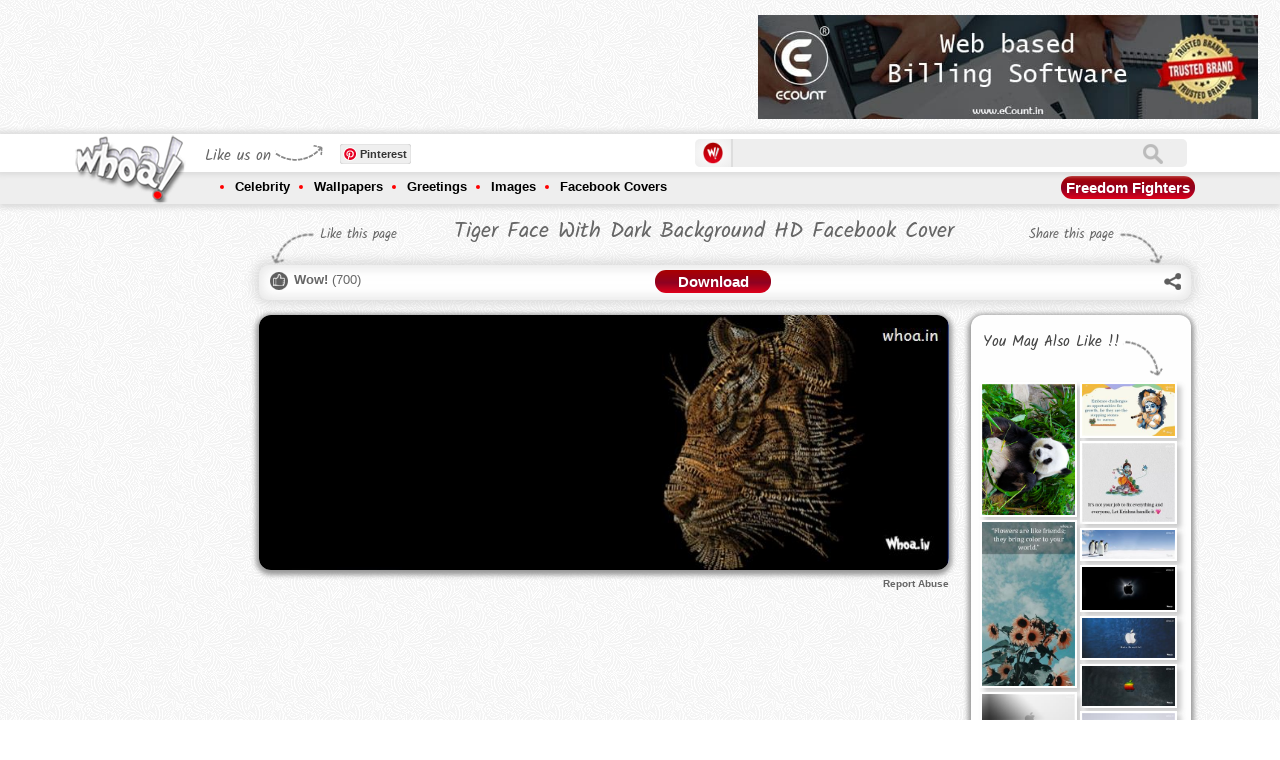

--- FILE ---
content_type: text/html; charset=utf-8
request_url: https://www.whoa.in/gallery/tiger-face-with-dark-background-hd-facebook-cover
body_size: 14647
content:


<!DOCTYPE html PUBLIC "-//W3C//DTD XHTML 1.0 Transitional//EN" "http://www.w3.org/TR/xhtml1/DTD/xhtml1-transitional.dtd">

<html xmlns="http://www.w3.org/1999/xhtml">
<head id="ctl00_Head1"><title>
	Tiger Face With Dark Background HD Facebook Cover
</title><meta http-equiv="Content-Type" content="text/html; charset=utf-8" /><meta id="ctl00_des" name="description" content="Tiger Face With Dark Background HD Facebook Cover, Free Download HD Facebook Covers, Animals HD Facebook Covers" /><meta id="ctl00_key" name="keywords" /><meta name="distribution" content="Global" /><meta name="language" content="en-us" /><meta name="robots" content="index,follow" /><meta property="fb:admins" content="549707899" /><meta id="ctl00_ogTitle" property="og:title" content="Tiger Face With Dark Background HD Facebook Cover" /><meta id="ctl00_ogDesc" property="og:description" content="Tiger Face With Dark Background HD Facebook Cover, Free Download HD Facebook Covers, Animals HD Facebook Covers" /><meta property="og:site_name" content="https://www.whoa.in" /><meta id="ctl00_imgSrcMeta" property="og:url" /><meta charset="UTF-8" /><meta http-equiv="X-UA-Compatible" content="IE=edge,chrome=1" /><meta name="viewport" content="width=device-width, initial-scale=1.0" /><link href="/css/component.css" rel="stylesheet" type="text/css" /><link href="/css/owl.carousel.css" rel="stylesheet" /><link href="/css/owl.theme.css" rel="stylesheet" /><link href="/css/jqGifPreview.css" rel="stylesheet" type="text/css" />
    <script src="/js/jquery.min.js" type="text/javascript"></script>
    <script async src="/js/modernizr.custom.js"></script>
 <link rel="manifest" href="/manifest.json" />

 <script type="text/javascript">
        function askPermission() {
            return new Promise(function(resolve, reject) {
                const permissionResult = Notification.requestPermission(function(result) {
                    resolve(result);
                });

                if (permissionResult) {
                    permissionResult.then(resolve, reject);
                }
            })
            .then(function(permissionResult) {
                if (permissionResult !== 'granted') {
                    throw new Error('We weren\'t granted permission.');
                }
            });
        }

        function urlBase64ToUint8Array(base64String) {
            const padding = '='.repeat((4 - (base64String.length % 4)) % 4);
            const base64 = (base64String + padding)
            .replace(/\-/g, '+')
            .replace(/_/g, '/');

        const rawData = window.atob(base64);
        const outputArray = new Uint8Array(rawData.length);

        for (let i = 0; i < rawData.length; ++i) {
        outputArray[i] = rawData.charCodeAt(i);
        }
        return outputArray;
        }

        function subscribeUserToPush() {
        return navigator.serviceWorker.register('service-worker-2.js')
        .then(function(registration) {
        const subscribeOptions = {
        userVisibleOnly: true,
        applicationServerKey: urlBase64ToUint8Array(
            'BAWtgxiU9YWykJkvh1oku7GflLq_X8M2E-S-dbGz1VhY3Fqr29YjS2GTvastYI3gM_SRkjQcEhnXCLu14NQZJpo'
        )
};

return registration.pushManager.subscribe(subscribeOptions);
})
.then(function (pushSubscription) {
    console.log('Received PushSubscription: ', JSON.stringify(pushSubscription));
    $.ajax({
        type: "POST",
        url: "/default.aspx/savedata",
        data: "{json:'" + JSON.stringify(pushSubscription) + "'}",
        contentType: "application/json; charset=utf-8",
        dataType: "json",
	failure: function (response) {
            console.log(response.d);
        },
        error: function (response) {
            console.log(response.d);
        }
    });
return pushSubscription;
});
}
askPermission().then(subscribeUserToPush);
    </script>



    <script async type="text/javascript" src="https://apis.google.com/js/platform.js"></script>
    <script>
        (function (d, s, id) {
            var js, fjs = d.getElementsByTagName(s)[0];
            if (d.getElementById(id)) return;
            js = d.createElement(s); js.id = id;
            js.src = "https://connect.facebook.net/en_US/sdk.js#xfbml=1&version=v2.0";
            fjs.parentNode.insertBefore(js, fjs);
        } (document, 'script', 'facebook-jssdk'));</script>
    <script async type="text/javascript">        var switchTo5x = false;</script>
    <script async type="text/javascript" src="/js/buttons.js"></script>
    <script async type="text/javascript">        stLight.options({ publisher: "2876728f-856a-4628-8740-3a6afac40566", doNotHash: false, doNotCopy: false, hashAddressBar: false });</script>
    <script>
        (function (i, s, o, g, r, a, m) {
            i['GoogleAnalyticsObject'] = r; i[r] = i[r] || function () {
                (i[r].q = i[r].q || []).push(arguments)
            }, i[r].l = 1 * new Date(); a = s.createElement(o),
  m = s.getElementsByTagName(o)[0]; a.async = 1; a.src = g; m.parentNode.insertBefore(a, m)
        })(window, document, 'script', '//www.google-analytics.com/analytics.js', 'ga');

        ga('create', 'UA-44089515-1', 'whoa.in');
        ga('send', 'pageview');

    </script>
    <!-- Start of StatCounter Code for Default Guide -->
    <script type="text/javascript">
        var sc_project = 9090683;
        var sc_invisible = 1;
        var sc_security = "6ea362db";
        var scJsHost = (("https:" == document.location.protocol) ?
"https://secure." : "http://www.");
        document.write("<sc" + "ript async type='text/javascript' src='" +
scJsHost +
"statcounter.com/counter/counter.js'></" + "script>");
    </script>
    <noscript>
        <div class="statcounter">
            <a title="free web stats" href="https://statcounter.com/" target="_blank">
                <img class="statcounter" src="https://c.statcounter.com/9090683/0/6ea362db/1/" alt="free web stats"></a></div>
    </noscript>
    <!-- End of StatCounter Code for Default Guide -->
    <script type="text/javascript">
        function GetTextCheck() {
            var abc = document.getElementById("ctl00_txtSearch").value;
            if (abc == '') {
                return false;
            }
        }
    </script>
   



<script async src="//pagead2.googlesyndication.com/pagead/js/adsbygoogle.js"></script>
<script>
    (adsbygoogle = window.adsbygoogle || []).push({
        google_ad_client: "ca-pub-9651868957491254",
        enable_page_level_ads: true
    });
</script>




    
<meta id="ctl00_head_imgSrcMeta" name="image_src" content="http://www.whoa.in/20150417-Whoa/Tiger-Face-with-Dark-Background-HD-Facebook-Cover.jpg"></meta>
    <meta id="ctl00_head_imgSrcMeta2" property="og:image" content="http://www.whoa.in/20150417-Whoa/Tiger-Face-with-Dark-Background-HD-Facebook-Cover.jpg"></meta>
   <script>
       (function (d, s, id) {
           var js, fjs = d.getElementsByTagName(s)[0];
           if (d.getElementById(id)) return;
           js = d.createElement(s); js.id = id;
           js.src = "https://connect.facebook.net/en_US/sdk.js#xfbml=1&version=v2.0";
           fjs.parentNode.insertBefore(js, fjs);
       } (document, 'script', 'facebook-jssdk'));
    </script>
    <script type="text/javascript">
        var isWow = false;
        function GetWow() {
            if (isWow == false) {
                isWow = true;
                document.getElementById('aWow').style.color = '#f00';
                var tagId = document.getElementById("ctl00_ContentPlaceHolder1_HFTagId").value;
                $.ajax({
                    type: "POST",
                    url: "/gallery.aspx/getnextwow",
                    data: '{tagId: ' + tagId + '}',
                    contentType: "application/json; charset=utf-8",
                    dataType: "json",
                    success: OnWowReturn,
                    failure: function (response) {
                        alert(response.d);
                    },
                    error: function (response) {
                        alert(response.d);
                    }
                });
            }
        }
        function OnWowReturn(response) {

            document.getElementById("ctl00_ContentPlaceHolder1_lblWow").innerHTML = parseInt(document.getElementById("ctl00_ContentPlaceHolder1_lblWow").innerHTML) + 1; ;
        }
    </script>

  <script type="text/javascript">
      function GetRecords() {
            var ImagId = document.getElementById("ctl00_ContentPlaceHolder1_HFTagId").value;
            $.ajax({
                type: "POST",
                url: "/Gallery.aspx/getexploremore",
                data: '{ImageId: ' + ImagId + '}',
                contentType: "application/json; charset=utf-8",
                dataType: "json",
                success: OnSuccess,
                failure: function (response) {
                    alert(response.d);
                },
                error: function (response) {
                    alert(response.d);
                }
            });
      }

      function OnSuccess(response) {
          if (response.d == "0") {
          }
          else {
              $("#grid").append(response.d);
              $(".lazyOwl2").jqGifPreview();
              new AnimOnScroll(document.getElementById('grid'), {
                  minDuration: 0.4,
                  maxDuration: 0.7,
                  viewportFactor: 0.2
              });
          }
      }


  </script>


    <meta id="ctl00_head_ogTitle2" itemprop="name" content="Tiger Face With Dark Background HD Facebook Cover"></meta>
    <meta id="ctl00_head_Meta1" itemprop="description" content="Tiger Face With Dark Background HD Facebook Cover, Free Download HD Facebook Covers, Animals HD Facebook Covers"></meta>
</head>
<body>

       
    
    <form method="post" action="/gallery/tiger-face-with-dark-background-hd-facebook-cover" id="aspnetForm">
<div class="aspNetHidden">
<input type="hidden" name="__EVENTTARGET" id="__EVENTTARGET" value="" />
<input type="hidden" name="__EVENTARGUMENT" id="__EVENTARGUMENT" value="" />
<input type="hidden" name="__VIEWSTATE" id="__VIEWSTATE" value="/[base64]" />
</div>

<script type="text/javascript">
//<![CDATA[
var theForm = document.forms['aspnetForm'];
if (!theForm) {
    theForm = document.aspnetForm;
}
function __doPostBack(eventTarget, eventArgument) {
    if (!theForm.onsubmit || (theForm.onsubmit() != false)) {
        theForm.__EVENTTARGET.value = eventTarget;
        theForm.__EVENTARGUMENT.value = eventArgument;
        theForm.submit();
    }
}
//]]>
</script>


<div class="aspNetHidden">

	<input type="hidden" name="__VIEWSTATEGENERATOR" id="__VIEWSTATEGENERATOR" value="5EAD16E3" />
	<input type="hidden" name="__EVENTVALIDATION" id="__EVENTVALIDATION" value="/wEdAATL2Rb+buCGIFKtqoiyKN2o/GovQgS4f4bksPMELJdKgxp27H5MnXjaS3EP6vbk6N/rvv8GZhiCG1E56QWcO1Ats9hL6JhvVMihdmFGGoD4Ubdxy6QWLcuw5GOHEoO093c=" />
</div>

       
    


     <div class="header">
        <div class="topadd">
            

<div class="topaddinner">
	<div id="topaddleft">


	</div>
	<div id="topaddright">
		
	</div>
<div style="clear:both;">
<div style="clear:both;">&nbsp;</div>
<style>
.flipaddbox
{
float:left;
}
.onheader-1-whoa { width: 320px; height: 50px; margin:auto;}
#expid2,.playstorelink{display:none;}
.playstorelink img{width:500px;padding-left:15px;}
@media(min-width: 500px) { .onheader-1-whoa { width: 468px; height: 60px;margin:auto; } }
@media(min-width: 800px) { .onheader-1-whoa { width: 728px; height: 90px;margin:auto;} .flipaddbox{display:none;float:left;} }
@media(min-width: 900px) { .playstorelink{display:block;} }
@media(min-width: 700px) { #expid2{display:block;} }
</style>
<div style="float:left;">
<script async src="//pagead2.googlesyndication.com/pagead/js/adsbygoogle.js"></script>
<!-- OnHeader-1 Whoa -->
<ins class="adsbygoogle onheader-1-whoa"
     style="display:inline-block"
     data-ad-client="ca-pub-9651868957491254"
     data-ad-slot="7959342121"></ins>
<script>
    (adsbygoogle = window.adsbygoogle || []).push({});
</script></div>
		<div style="float:left;" class="playstorelink">

	<a href="https://www.ecount.in/?Ref=whoa" rel=“sponsored”  target="_blank"><img src="/images/BANNER1.jpg" alt="Best Online Billing Software" /></a>
		</div>

		<div style="clear:both;">&nbsp;</div>
</div>

</div>
        </div>
        <div class="navigation">
            <div class="topnav">
                <div class="innernav">
                    <div class="navigationbttn morebtton">
                        <a href="/menu" title="More Tags">
                            <img src="/images/mnav.png" alt="More Tags" /></a>
                    </div>
                    <div class="mobilemenu onlyleft">
                        <div class="headpetrn">
                            Navigation</div>
                        <a href="/menu">
                            <img src="/images/sbicon.png" alt="Navigation" /></a>
                    </div>
                    <div class="logo">
                        <a href="https://www.whoa.in">
                            <img src="/images/logo.png" alt="whoa.in logo" class="logoA1" /><img src="/images/scrollogo.png"
                                class="logoA2" /></a></div>
                    <div class="logosidebar">
                        <div class="sociallink">
                            <div class="headpetrn">
                                Like us on</div>
                            <div class="onlyleft" style="width: 63px; overflow: hidden; margin-left: 3px;">

                                
                              <div class="g-follow" data-annotation="bubble" data-height="20"
                               data-href="https://plus.google.com/118042365651048176234" data-rel="publisher"></div>     

                                                     

                            </div>
                            <div class="onlyleft">
                                &nbsp;
                                <div class="fb-like" data-href="https://www.facebook.com/www.whoa.in" data-layout="button_count"
                                    data-action="like" data-show-faces="false" data-share="false">
                                </div>
                                &nbsp;
                            </div>
                            <div class="onlyleft">
                                <a rel="nofollow" data-pin-do="buttonFollow" href="https://www.pinterest.com/whoaimage/">
                                    Pinterest</a>
                                <!-- Please call pinit.js only once per page -->
                                <script type="text/javascript" async src="//assets.pinterest.com/js/pinit.js"></script>
                            </div>
                        </div>
                    </div>
                    <div class="sbox">
                        <div class="slogo">
                            <img src="/images/slogo.png" alt="Offical Whoa.in Images Zone" width="20" /></div>
                        <div class="stextbox1">
                            <iframe id="ctl00_Iframe1" style="padding: 0px; margin: 0px; width: 100%;" height="28px" src="https://www.whoa.in/sframe.html" frameborder="0" scrolling="no">
                            </iframe>
                        </div>
                        <div class="onlyright" id="shop">
                            
                            
                        </div>
                    </div>
                </div>
            </div>
            <div class="bottomnav">
                <div class="innernav">
                    <ul>
                        <li><a href="/explore/celebrity">Celebrity</a>
                            <div class="subnav">
                                <div class="subnavtop">
                                <ul>
                                    <li><a href='/explore/bollywood'>Bollywood</a></li>
                                    <li><a href='/explore/bollywood-actor'>Bollywood Actor</a></li>
                                    <li><a href='/explore/bollywood-actress'>Bollywood Actress</a></li>
                                    <li><a href='/explore/celebrities-fb-cover-image'>Celebrities FB Cover Image</a></li>
                                    <li><a href='/explore/celebrity-wallpaper'>Celebrity Wallpaper</a> </li>
                                    <li><a href='/explore/cinema'>Cinema</a></li>
                                    <li><a href='/explore/cricketers'>Cricketers</a></li>
                                    <li><a href='/explore/hollywood'>Hollywood</a></li>
                                    <li><a href='/explore/hollywood-actor'>Hollywood Actor</a></li>
                                    <li><a href='/explore/hollywood-actress'>Hollywood Actress</a></li>
                                    <li><a href='/explore/sports'>Sports</a></li>
                                    <li><a href='/explore/tollywood-actress'>Tollywood Actress</a></li>
                                </ul>
                                
                            </div>
                        </li>
                        <li><a href="/explore/wallpapers">Wallpapers</a>
                            <div class="subnav">
                                <div class="subnavtop">
                                <ul>
                                    <li><a href='/explore/1920-x-1080'>1920 X 1080</a></li>
                                    <li><a href='/explore/1920-x-1200'>1920 X 1200</a></li>
                                    <li><a href='/explore/3d-wallpapers'>3D Wallpapers</a></li>
                                    <li><a href='/explore/animals'>Animals</a></li>
                                    <li><a href='/explore/art-wallpapers'>Art Wallpapers</a></li>
                                    <li><a href='/explore/bollywood'>Bollywood</a></li>
                                    <li><a href='/explore/dark-background-wallpapers'>Dark Background Wallpapers</a></li>
                                    <li><a href='/explore/dreamy-girls'>Dreamy Girls</a></li>
                                    <li><a href='/explore/funny-wallpapers'>Funny Wallpapers</a></li>
                                    <li><a href='/explore/god'>GOD</a></li>
                                    <li><a href='/explore/hd-wallpapers'>HD Wallpapers</a></li>
                                    <li><a href='/explore/hot'>HOT</a></li>
                                    <li><a href='/explore/love'>Love</a></li>
                                    <li><a href='/explore/mac-apple'>Mac-Apple</a></li>
                                    <li><a href='/explore/miscellaneous-wallpapers'>Miscellaneous Wallpapers</a></li>
                                    <li><a href='/explore/music'>Music</a></li>
                                    <li><a href='/explore/natural-wallpapers'>Natural Wallpapers</a></li>
                                    <li><a href='/explore/windows-7-wallpapers'>Windows 7 Wallpapers</a></li>
                                    <li><a href='/explore/windows-8'>Windows 8</a></li>
                                </ul>
                                
                            </div>
                        </li>
                        <li><a href="/explore/greetings">Greetings</a>
                            <div class="subnav">
                                <div class="subnavtop">
                                
                                <ul>
                                    <li><a href='/explore/christmas'>Christmas</a></li>
                                    <li><a href='/explore/friendship-day'>Friendship Day</a></li>
                                    <li><a href='/explore/ganesh-chaturthi'>Ganesh Chaturthi</a></li>
                                    <li><a href='/explore/good-morning'>Good Morning</a></li>
                                    <li><a href='/explore/good-night'>Good Night</a></li>
                                    <li><a href='/explore/happy-birthday'>Happy Birthday</a></li>
                                    <li><a href='/explore/happy-diwali'>Happy Diwali</a></li>
                                    <li><a href='/explore/happy-engineer-day'>Happy Engineer Day</a></li>
                                    <li><a href='/explore/happy-gandhi-jayanti'>Happy Gandhi Jayanti</a></li>
                                    <li><a href='/explore/happy-holi'>Happy Holi</a></li>
                                    <li><a href='/explore/happy-janmashtami'>Happy Janmashtami</a></li>
                                    <li><a href='/explore/happy-navratri'>Happy Navratri</a></li>
                                    <li><a href='/explore/happy-new-year'>Happy New Year</a></li>
                                    <li><a href='/explore/happy-promise-day'>Happy Promise Day</a></li>
                                    <li><a href='/explore/happy-teachers-day'>Happy Teachers Day</a></li>
                                    <li><a href='/explore/independence-day'>Independence Day</a></li>
                                    <li><a href='/explore/raksha-bandhan'>Raksha Bandhan</a></li>
                                    <li><a href='/explore/republic-day'>Republic Day</a></li>
                                    <li><a href='/explore/santa-claus'>Santa Claus</a></li>
                                    <li><a href='/explore/valentines-day'>Valentine's Day</a></li>
                                </ul>
                            </div>
                        </li>
                        <li><a href="/explore/images">Images</a>
                            <div class="subnav">
                                <div class="subnavtop">
                                <ul>
                                    <li><a href='/explore/animals'>Animals</a></li>
                                    <li><a href='/explore/art'>ART</a></li>
                                    <li><a href='/explore/bollywood'>Bollywood</a></li>
                                    <li><a href='/explore/cartoon'>Cartoon</a></li>
                                    <li><a href='/explore/cute-baby'>Cute Baby</a></li>
                                    <li><a href='/explore/facebook-covers'>Facebook Covers</a></li>
                                    <li><a href='/explore/facebook-fun'>Facebook Fun</a></li>
                                    <li><a href='/explore/food'>Food</a></li>
                                    <li><a href='/explore/funny'>Funny</a></li>
                                    <li><a href='/explore/god'>GOD</a></li>
                                    <li><a href='/explore/hot'>HOT</a></li>
                                    <li><a href='/explore/love'>Love</a></li>
                                    <li><a href='/explore/national-flag'>National Flag</a></li>
                                    <li><a href='/explore/natural-images'>Natural Images</a></li>
                                    <li><a href='/explore/optical-illusions'>Optical illusions</a></li>
                                    <li><a href='/explore/painting'>Painting</a></li>
                                    <li><a href='/explore/photoshoot'>Photoshoot</a></li>
                                    <li><a href='/explore/quotes'>Quotes</a></li>
                                    <li><a href='/explore/romantic'>Romantic</a></li>
                                    <li><a href='/explore/sexy'>Sexy</a></li>
                                </ul>
                                
                            </div>
                        </li>
                        <li><a href="/explore/facebook-covers">Facebook Covers</a>
                            <div class="subnav">
                                <div class="subnavtop">
                                <ul>
                                    <li><a href='/explore/abstract-facebook-covers'>Abstract Facebook Covers</a></li>
                                    <li><a href='/explore/art-facebook-cover'>Art Facebook Cover</a></li>
                                    <li><a href='/explore/bike-facebook-cover'>Bike facebook Cover</a></li>
                                    <li><a href='/explore/brands'>Brands</a></li>
                                    <li><a href='/explore/cars-fb-timeline-image'>Cars FB Timeline Image</a></li>
                                    <li><a href='/explore/cartoon-fb-pages'>Cartoon FB Pages</a></li>
                                    <li><a href='/explore/celebrities-fb-cover-image'>Celebrities FB Cover Image</a></li>
                                    <li><a href='/explore/child-timeline-pictures'>Child Timeline Pictures</a></li>
                                    <li><a href='/explore/creative--humor-fb'>Creative & Humor FB</a></li>
                                    <li><a href='/explore/emotional-covers'>Emotional Covers</a></li>
                                    <li><a href='/explore/feeling-fb-covers'>Feeling FB Covers</a></li>
                                    <li><a href='/explore/festivals-covers'>Festivals Covers</a></li>
                                    <li><a href='/explore/funny-facebook-covers'>Funny Facebook Covers</a></li>
                                    <li><a href='/explore/leaders-fb-covers'>Leaders FB Covers</a></li>
                                    <li><a href='/explore/love-fb-covers'>Love FB Covers</a></li>
                                    <li><a href='/explore/miscellaneous-fb-covers'>Miscellaneous FB Covers</a></li>
                                    <li><a href='/explore/movie-timeline-picture'>Movie Timeline Picture</a></li>
                                    <li><a href='/explore/movies-fb-covers'>Movies FB Covers</a></li>
                                    <li><a href='/explore/nature-facebook-covers'>Nature Facebook Covers</a></li>
                                    <li><a href='/explore/quote-facebook-cover'>Quote Facebook Cover</a></li>
                                </ul>
                                
                            </div>
                        </li>
                    </ul>
                    <div class="morebtton1">
                        <a href="https://www.whoa.in/explore/freedom-fighters" id="ctl00_TodayTag" title="Narendra Modi Images And Wallpapers">Freedom Fighters</a>
                    </div>
                </div>
            </div>
        </div>
    </div>
    
    

 <input type="hidden" name="ctl00$ContentPlaceHolder1$HFTagId" id="ctl00_ContentPlaceHolder1_HFTagId" value="7481" />
    <div class="mainbody">
        <div class="sidebar">
            

<div class="clear:both;">&nbsp;</div>
<div class="clear:both;">&nbsp;</div>

<script async src="//pagead2.googlesyndication.com/pagead/js/adsbygoogle.js"></script>
<!-- Whoa-Left Above Recent Post -->
<ins class="adsbygoogle"
     style="display:block"
     data-ad-client="ca-pub-9651868957491254"
     data-ad-slot="7136330524"
     data-ad-format="auto"></ins>
<script>
    (adsbygoogle = window.adsbygoogle || []).push({});
</script>
<div class="clear:both;">&nbsp;</div>
<div class="clear:both;">&nbsp;</div>

<h2>
    Recent Post</h2>
<ul>
    
            <li><a href="/gallery/beautiful-home-decor-photos-home-wallpapers-pink-decoration-for-home-ideas-for-hotels-and-home-decor" title='Beautiful Home Decor Photos Home Wallpapers Pink D'>
                Beautiful Home Decor Photos Home Wallpapers Pink Decoration For Home Ideas For Hotels And Home Decor
            </a></li>
        
            <li><a href="/gallery/butterfly-wallpapers-butterfly-images-butterfly-photos-mobile-butterfly-wallpapers-butterfly-nature" title='Butterfly Wallpapers Butterfly Images Butterfly Ph'>
                Butterfly Wallpapers Butterfly Images Butterfly Photos Mobile Butterfly Wallpapers Butterfly Nature 
            </a></li>
        
            <li><a href="/gallery/nature-images-nature-photos-nature-wallpapers-beautiful-nature-images-3d-wallpapers-mobile-wallpaper" title='Nature Images Nature Photos Nature Wallpapers Beau'>
                Nature Images Nature Photos Nature Wallpapers Beautiful Nature Images 3D Wallpapers Mobile Wallpaper
            </a></li>
        
            <li><a href="/gallery/wallpapers-phone-wallpapers-mobile-wallpapers-photos-nature-photos-nature-wallpapers" title='WALLPAPERS PHONE WALLPAPERS MOBILE WALLPAPERS PHOT'>
                WALLPAPERS PHONE WALLPAPERS MOBILE WALLPAPERS PHOTOS NATURE PHOTOS NATURE WALLPAPERS
            </a></li>
        
            <li><a href="/gallery/images-wallpapers-nature-wallpapers-fish-photo-fish-wallpapers-fish-images-fish-and-flower-photo" title='Images Wallpapers Nature Wallpapers Fish Photo Fis'>
                Images Wallpapers Nature Wallpapers Fish Photo Fish Wallpapers Fish Images Fish And Flower Photo 
            </a></li>
        
            <li><a href="/gallery/nature-photo-nature-image-nature-wallpaper-3d-wallpaper-3d-nature-image-natural-wallpapers-images" title='Nature Photo Nature Image Nature Wallpaper 3D Wall'>
                Nature Photo Nature Image Nature Wallpaper 3D Wallpaper 3D Nature Image Natural Wallpapers Images 
            </a></li>
        
            <li><a href="/gallery/beautiful-photos-of-nature-beautiful-nature-wallpapers-beautiful-nature-photos-girly-images-girly" title='Beautiful Photos Of Nature Beautiful Nature Wallpa'>
                Beautiful Photos Of Nature Beautiful Nature Wallpapers Beautiful Nature Photos Girly Images Girly
            </a></li>
        
            <li><a href="/gallery/nature-photos-nature-wallpapers-beautiful-nature-images-natural-photos-natural-wallpapers-natural" title='Nature Photos Nature Wallpapers Beautiful Nature I'>
                Nature Photos Nature Wallpapers Beautiful Nature Images Natural Photos Natural Wallpapers Natural  
            </a></li>
        
            <li><a href="/gallery/natural-wallpapers-beautifull-wallpapers-aesthetic-wallpapers-natural-images-natural-photos-nature" title='Natural Wallpapers Beautifull Wallpapers Aesthetic'>
                Natural Wallpapers Beautifull Wallpapers Aesthetic Wallpapers Natural Images Natural Photos Nature  
            </a></li>
        
            <li><a href="/gallery/lord-shiva-parvati-romantic-photos-cute-wallpapers-lord-shiva-parvati-gauri-shankar-shiv-parvati-om" title='Lord Shiva Parvati Romantic Photos Cute Wallpapers'>
                Lord Shiva Parvati Romantic Photos Cute Wallpapers Lord Shiva Parvati Gauri Shankar Shiv Parvati Om
            </a></li>
        
            <li><a href="/gallery/aesthetic-photos-of-lord-shiva-parvati-cute-wallpapers-shiva-parvati-romantic-photos-of-shiv-parvati" title='Aesthetic Photos Of Lord Shiva Parvati Cute Wallpa'>
                Aesthetic Photos Of Lord Shiva Parvati Cute Wallpapers Shiva Parvati Romantic Photos Of Shiv Parvati
            </a></li>
        
            <li><a href="/gallery/om-ord-shiva-images-lord-shiva-photos-lord-shiv-parvati-images-lord-shiva-parvati-wallpapers-shiv" title='Om Ord Shiva Images Lord Shiva Photos Lord Shiv Pa'>
                Om Ord Shiva Images Lord Shiva Photos Lord Shiv Parvati Images Lord Shiva Parvati Wallpapers Shiv
            </a></li>
        
</ul>

        </div>
        <div class="midpart">
            <div class="tagtitlebar">
                <div class="titlebarleft">
                    Like this page
                </div>
                <div class="titlebarmid">
                    <h1 id="ctl00_ContentPlaceHolder1_h1Header" title="" class="gallerytitle">
                        Tiger Face With Dark Background HD Facebook Cover
                    </h1>
                </div>
                <div class="titlebarright">
                    Share this page
                </div>
                <div style="clear: both;">
                </div>
            </div>
            <div class="tagheader">
                <div class="taglikebar">
                    <div class="taglikebarinner">
                        <div class="wowlike">
                            <a id="aWow" href="#" onclick="GetWow()"><b>Wow!</b></a> (<span id="ctl00_ContentPlaceHolder1_lblWow">700</span>)
                        </div>
                        <div class="titlebarmid1">
                            <div class="dwnldbtton">
                                <a href="/download/tiger-face-with-dark-background-hd-facebook-cover" id="ctl00_ContentPlaceHolder1_LinkDownload" style="color: #Fff;" title="Download">Download</a></div>
                        </div>
                        <div class="whoashare">
                            <div class="sharethis">
                                <div class="subnavtop1">
                                    <img src="/images/navigtop.png" /></div>
                                <span class='st_whatsapp_hcount' displayText='WhatsApp'></span><span class='st_googleplus_hcount' displaytext='Google +'></span><span class='st_facebook_hcount'
                                    displaytext='Facebook'></span><span class='st_twitter_hcount' displaytext='Tweet'>
                                </span>
                                <br />
                                <br />
                                <span class='st_pinterest_hcount' displaytext='Pinterest'></span><span class='st_email_hcount'
                                    displaytext='Email'></span><span class='st_sharethis_hcount' displaytext='ShareThis'>
                                    </span>
                            </div>
                            <a href="#" id="share">
                                <img src="/images/whoashare.png" /></a>
                        </div>
                    </div>
                </div>
            </div>
            <div class="gallerybox">
                <div class="galleryboxleft">
                    <div class="gallimgbox">
                        <img src="/20150417-Whoa/Tiger-Face-with-Dark-Background-HD-Facebook-Cover.jpg" id="ctl00_ContentPlaceHolder1_imgPreview" alt="Tiger Face With Dark Background HD Facebook Cover" title="Tiger Face With Dark Background HD Facebook Cover" />
                    </div>
                    <div class="clear">
                        <div class="onlyleft">
                            <div class="prevpage" style="display:none;">
                                <a href="#" id="ctl00_ContentPlaceHolder1_aPre" title="Previous">Prev</a></div>
                            <div class="nextpage" style="display:none;">
                                <a href="#" id="ctl00_ContentPlaceHolder1_aNext2" title="Next">Next</a></div>
                        </div>
                        <div class="reportabuse onlyright">
                            <a href="/content/reportabuse">Report Abuse</a></div>
                    </div>
                    <div class="clear">
                        

<div class="clear">&nbsp;</div>
<div style="width:100% !Important;">
<script async src="//pagead2.googlesyndication.com/pagead/js/adsbygoogle.js"></script>
<!-- GalleryResponsive-Whoa -->
<ins class="adsbygoogle"
     style="display:block"
     data-ad-client="ca-pub-9651868957491254"
     data-ad-slot="5154390126"
     data-ad-format="auto"></ins>
<script>
    (adsbygoogle = window.adsbygoogle || []).push({});
</script>
</div>


                    </div>
                    <div class="galldiscbox">
                        <div class="clear">
                            <p>
                                Tiger Face with Dark Background HD Facebook Cover, Free Download HD Facebook Covers, Animals HD Facebook Covers</p>
                        </div>
                        <div class="taglist">
                            <div class="taglistheadding">
                                Tags</div>
                            <ul>
                                
                                        <li><a href='/explore/Animals-FB-Covers' title='Animals FB Covers'>
                                            Animals FB Covers
                                        </a></li>
                                    
                                        <li><a href='/explore/Facebook-Covers' title='Facebook Covers'>
                                            Facebook Covers
                                        </a></li>
                                    
                            </ul>
                            <div class="clearfix">
                            </div>
                        </div>
                        <div class="facebookcomment">
                            <div class="clear">&nbsp;</div>
                            <div class="clear"><span class='st_whatsapp_hcount' displayText='WhatsApp'></span><span class='st_googleplus_hcount' displaytext='Google +'></span><span class='st_facebook_hcount'
                                    displaytext='Facebook'></span><span class='st_twitter_hcount' displaytext='Tweet'>
                                </span> <span class='st_pinterest_hcount' displaytext='Pinterest'></span><span class='st_email_hcount'
                                    displaytext='Email'></span><span class='st_sharethis_hcount' displaytext='ShareThis'>
                                    </span></div>
                            
                            <div class="clearfix">
                            </div>
                            <div class="facebookc">
                                <div id="ctl00_ContentPlaceHolder1_DivfbComment" class="fb-comments" data-href="http://www.whoa.in//gallery/tiger-face-with-dark-background-hd-facebook-cover" data-numposts="2" data-colorscheme="light">
                                </div>
                            </div>
                        </div>
                    </div>
					<div class="clear" style="text-align:center;">
                       	<a href="https://www.ecount.in/?Ref=whoag" rel=“sponsored”  target="_blank"><img alt="Cloud Accounting Software" src="/images/banner1.jpg" /></a>
                    </div>
                    <div class="clear">
                        
<div class="clear">&nbsp;</div>
                    </div>
                </div>
                <div class="galleryboxright">
                    <h2>
                        You May Also Like !!</h2>
                    <ul class="grid effect-1" id="grid2">
                        
                                <li><a href='/gallery/cute-animal-animal-wallpaper-photos-cute-panda-photos-latest-images-of-panda-funny-panda-images' title=' cute animal animal wallpaper photos cute panda photos latest images of panda funny panda images'>
                                    <img  src='/2023-Whoa/0cute-animal-animal-wallpaper-photos-cute-panda-photos-latest-images-of-panda-funny-panda-images.png' alt=' cute animal animal wallpaper photos cute panda ph' title=' cute animal animal wallpaper photos cute panda ph' /></a>
                                </li>
                            
                                <li><a href='/gallery/bhagavad-gita-teaches-how-to-achieve-success-give-up-sadeness-useful-quotes-of-krishna' title='Bhagavad Gita teaches how to achieve success give up sadeness. Useful quotes of krishna'>
                                    <img  src='/2023-Whoa/0-bhagavad-gita-teaches-how-to-achieve-success-give-up-sadeness-useful-quotes-of-krishna.jpg' alt='Bhagavad Gita teaches how to achieve success give ' title='Bhagavad Gita teaches how to achieve success give ' /></a>
                                </li>
                            
                                <li><a href='/gallery/hare-krishna-krishna-mobile-cover-with-beautiful-and-cute-picture-krishna-handle-all-situation' title='Hare Krishna  Krishna mobile cover with beautiful and cute picture. Krishna handle all situation.'>
                                    <img  src='/2023-Whoa/0-hare-krishna-krishna-mobile-cover-with-beautiful-and-cute-picture-krishna-handle-all-situation.jpg' alt='Hare Krishna  Krishna mobile cover with beautiful ' title='Hare Krishna  Krishna mobile cover with beautiful ' /></a>
                                </li>
                            
                                <li><a href='/gallery/flower-image-flowers-fills-over-life-with-colors' title='Flower Image Flowers fills over life with colors '>
                                    <img  src='/2023-Whoa/0-flower-image-flowers-fills-over-life-with-colors.jpg' alt='Flower Image Flowers fills over life with colors ' title='Flower Image Flowers fills over life with colors ' /></a>
                                </li>
                            
                                <li><a href='/gallery/facebook-cover-images-and-pictures' title='Facebook cover images and pictures'>
                                    <img  src='/2023-Whoa/0facebook-cover-images-and-pictures.jpg' alt='Facebook cover images and pictures' title='Facebook cover images and pictures' /></a>
                                </li>
                            
                                <li><a href='/gallery/mac-apple-imahes-and-facebook-cover' title='mac apple imahes and facebook cover '>
                                    <img  src='/2023-Whoa/0mac-apple-imahes-and-facebook-cover.jpg' alt='mac apple imahes and facebook cover ' title='mac apple imahes and facebook cover ' /></a>
                                </li>
                            
                                <li><a href='/gallery/mac-apple-facebook-cover' title='mac apple facebook cover'>
                                    <img  src='/2023-Whoa/0mac-apple-facebook-cover.jpg' alt='mac apple facebook cover' title='mac apple facebook cover' /></a>
                                </li>
                            
                                <li><a href='/gallery/black-background-with-mac-apple-images-and-wallpaper-hd' title='black background with mac apple images and wallpaper HD'>
                                    <img  src='/2023-Whoa/0black-background-with-mac-apple-images-and-wallpaper-hd.jpg' alt='black background with mac apple images and wallpap' title='black background with mac apple images and wallpap' /></a>
                                </li>
                            
                                <li><a href='/gallery/light-gray-mac-apple-facebook-cover' title='light gray mac apple facebook cover'>
                                    <img  src='/2023-Whoa/0light-gray-mac-apple-facebook-cover.jpg' alt='light gray mac apple facebook cover' title='light gray mac apple facebook cover' /></a>
                                </li>
                            
                                <li><a href='/gallery/beautiful-purple-mac-apple-images' title='beautiful purple mac apple images'>
                                    <img  src='/2023-Whoa/0beautiful-purple-mac-apple-images.jpg' alt='beautiful purple mac apple images' title='beautiful purple mac apple images' /></a>
                                </li>
                            
                                <li><a href='/gallery/desktop-mac-apple-best-colourful-wallpaper-and-images' title='Desktop mac apple best colourful wallpaper and images'>
                                    <img  src='/2023-Whoa/0desktop-mac-apple-best-colourful-wallpaper-and-images.jpg' alt='Desktop mac apple best colourful wallpaper and ima' title='Desktop mac apple best colourful wallpaper and ima' /></a>
                                </li>
                            
                                <li><a href='/gallery/gradient-color-background-with-mac-apple-logo' title='Gradient color background with mac apple logo '>
                                    <img  src='/2023-Whoa/0gradient-color-background-with-mac-apple-logo.jpg' alt='Gradient color background with mac apple logo ' title='Gradient color background with mac apple logo ' /></a>
                                </li>
                            
                    </ul>
                    <div class="clear">
                        &nbsp;</div>
                    <hr />
                    <h3>
                        <a href="/explore/animals-fb-covers" id="ctl00_ContentPlaceHolder1_aExplore" title="Animals FB Covers">Explore More</a></h3>
                </div>
            </div>
            <div class="clearfix">
            </div>
            <div class="exploremoretag">
                <h3>
                    <a href="#">Explore More Tags</a></h3>
                <div class="clearfix">
                </div>
                <ul class="grid effect-1" id="grid">

                    
                </ul>
            </div>
			<div class="clear">&nbsp;</div>
             <div style="clear:both;">
	<div style="float:left;display:block;text-align:center;" class="playstorelink">

		
		</div>
	</div>
			<div class="clear">&nbsp;</div>
		</div>
        <div class="sidebar rightside">
            

<div class="fb-like-box" data-href="https://www.facebook.com/www.whoa.in" data-width="185" data-height="700" data-colorscheme="light" data-show-faces="true" data-header="true" data-stream="false" data-show-border="true"></div>

        </div>
    </div>




    <div class="footer">
        <div class="footertop">
            <div class="footertoprow">
                <div class="hottrends">
                    <h3>
                        Hot Trends</h3>
                </div>
                

                <div id="ctl00_divAndroid" class="androidapp">
                   
                    <a href="https://play.google.com/store/apps/details?id=whoa.in&hl=en">             
                        <h3>
                            Android Apps
                        </h3>
                    </a>
                </div>
            </div>
        </div>
        <div class="footerbottom">
            <div class="footerrow">
                <div class="colomtow1">
                    <ul>
                        
                                <li><a href='/explore/meldi-maa'>
                                    Meldi Maa</a></li>
                            
                                <li><a href='/explore/republic-day'>
                                    Republic Day</a></li>
                            
                                <li><a href='/explore/mogal-maa'>
                                    Mogal maa</a></li>
                            
                                <li><a href='/explore/mobile-wallpaper'>
                                    Mobile Wallpaper</a></li>
                            
                                <li><a href='/explore/3d-wallpapers'>
                                    3D Wallpapers</a></li>
                            
                                <li><a href='/explore/lord-shiva'>
                                    Lord Shiva</a></li>
                            
                                <li><a href='/explore/shruti-haasan'>
                                    Shruti Haasan</a></li>
                            
                                <li><a href='/explore/radhe-krishna'>
                                    Radhe Krishna</a></li>
                            
                                <li><a href='/explore/lord-hanuman'>
                                    Lord Hanuman</a></li>
                            
                                <li><a href='/explore/vidya-balan'>
                                    Vidya Balan</a></li>
                            
                                <li><a href='/explore/swami-vivekananda'>
                                    Swami Vivekananda</a></li>
                            
                                <li><a href='/explore/lord-ganesha'>
                                    Lord Ganesha</a></li>
                            
                                <li><a href='/explore/hot'>
                                    HOT</a></li>
                            
                                <li><a href='/explore/tom--jerry'>
                                    Tom & Jerry</a></li>
                            
                                <li><a href='/explore/virat-kohli'>
                                    Virat Kohli</a></li>
                            
                                <li><a href='/explore/radhe-krishna-quotes'>
                                    Radhe Krishna Quotes</a></li>
                            
                                <li><a href='/explore/animals'>
                                    Animals</a></li>
                            
                                <li><a href='/explore/jai-jalaram-bapa'>
                                    Jai Jalaram Bapa</a></li>
                            
                                <li><a href='/explore/om'>
                                    OM</a></li>
                            
                                <li><a href='/explore/horror-wallpaper'>
                                    Horror Wallpaper</a></li>
                            
                    </ul>
                </div>
                <div class="colomtow2">
                    <div class="newslatter">
                        <h3>
                            News Latter</h3>
                        <p>
                            <input name="ctl00$txtEmail" type="text" id="ctl00_txtEmail" class="newslbox" style="display: none;" />
                            <input onclick="__doPostBack('ctl00$btnNewsLatter','')" name="ctl00$btnNewsLatter" type="button" id="ctl00_btnNewsLatter" value="GO" class="nlbttn" style="display: none;" />
                            <input type="button" value="Enter your Email Address" class="nlbttn" onclick="window.open('https://feedburner.google.com/fb/a/mailverify?uri=whoain', 'popupwindow', 'scrollbars=yes,width=550,height=520');return true;" />
                        </p>
                    </div>
                </div>
            </div>
            <div class="clearfix">
            </div>
        </div>
        <div class="copyright footerfix">
            <div class="copyrightinner">
                <div class="copyrightleft">
                    <div class="sociallink1 onlyleft">
                        <div class="headpetrn">
                            Like us on</div>
                        <div class="onlyleft">
                            <div class="fb-like" data-href="https://www.facebook.com/www.whoa.in" data-layout="button"
                                data-action="like" data-show-faces="false" data-share="false">
                            </div>
                            &nbsp;
                        </div>
                        <div class="onlyleft" style="width: 33px; overflow: hidden;">
                            <div class="g-follow" data-annotation="bubble" data-height="20" data-href="https://plus.google.com/118042365651048176234" data-rel="publisher"></div>
                            

                        </div>
                        &nbsp;
                    </div>
                </div>
                <div class="copyrightright">
                    <div id="ctl00_divAndroid2" class="onlyleft">
                        <div class="headpetrn">
                            Apps</div>
                        <a href="https://play.google.com/store/apps/details?id=whoa.in">
                            <img src="/images/android1.png" /></a>

                              
                    </div>
                </div>
            </div>
        </div>
        <div class="copyright">
            <div class="copyrightinner">
                <div class="copyrightleft">
                    copyright© whoa.in
                </div>
                <div class="copyrightright">
                    <a href="/content/termsandcondtion">Terms & Condtion</a> | <a href="/content/privacypolicy">
                        Privacy Policy</a> | <a href="/sitemap.xml">Site Map</a> | <a href="https://feeds.feedburner.com/whoain">
                            RSS</a> | <a href="/contact">Contact Us</a>
                </div>
            </div>
        </div>
        <div class="bottomnavigap">
            &nbsp;</div>
    </div>


    

    	

    <script src="/js/jqGifPreview.js"></script>
    <script src="/js/masonry.pkgd.min.js"></script>
    <script src="/js/imagesloaded.js"></script>
    <script src="/js/classie.js"></script>
    <script src="/js/AnimOnScroll.js"></script>
    <script src="/js/jquery-scrolltofixed.js" type="text/javascript"></script>
    <script src="/js/owl.carousel.js" type="text/javascript"></script>
    <script src="/js/script.js" type="text/javascript"></script>
    <script>
        new AnimOnScroll(document.getElementById('grid'), {
            minDuration: 0.4,
            maxDuration: 0.7,
            viewportFactor: 0.2
        });
        new AnimOnScroll(document.getElementById('grid2'), {
        });
	
    </script>
    <script src="/js/jquery.fancybox.js" type="text/javascript"></script>
    <script type="text/javascript">
   /*     function setCookie() {
            var d = new Date();
            d.setTime(d.getTime() + (20 * 10 * 60 * 60 * 1000));
            var expires = "expires=" + d.toUTCString();
            document.cookie = "flip=yes; " + expires;
        }
        function getCookie(cname) {
            var name = cname + "=";
            var ca = document.cookie.split(';');
            for (var i = 0; i < ca.length; i++) {
                var c = ca[i];
                while (c.charAt(0) == ' ') c = c.substring(1);
                if (c.indexOf(name) != -1) return c.substring(name.length, c.length);
            }
            return "";
        }

        if (!getCookie('flip')) {
            $.fancybox.open('#inline1');
            setCookie();
        }
        
	*/
    </script>
    

    </form>
    <script>
        jQuery(document).ready(function () {
            $("#owl-demo, #owl-demo1").owlCarousel({ items: 4, lazyLoad: false, autoHeight: false, itemsScaleUp: true, responsive: true, navigation: true, rewindNav: false });
            $("#owl-demo1").hide();
            $("#owl-demo").show();

        });
    </script>
<script defer src="https://static.cloudflareinsights.com/beacon.min.js/vcd15cbe7772f49c399c6a5babf22c1241717689176015" integrity="sha512-ZpsOmlRQV6y907TI0dKBHq9Md29nnaEIPlkf84rnaERnq6zvWvPUqr2ft8M1aS28oN72PdrCzSjY4U6VaAw1EQ==" data-cf-beacon='{"version":"2024.11.0","token":"48d479e62d7a4ab899786163a607f0ab","r":1,"server_timing":{"name":{"cfCacheStatus":true,"cfEdge":true,"cfExtPri":true,"cfL4":true,"cfOrigin":true,"cfSpeedBrain":true},"location_startswith":null}}' crossorigin="anonymous"></script>
</body>
</html>


--- FILE ---
content_type: text/html; charset=utf-8
request_url: https://accounts.google.com/o/oauth2/postmessageRelay?parent=https%3A%2F%2Fwww.whoa.in&jsh=m%3B%2F_%2Fscs%2Fabc-static%2F_%2Fjs%2Fk%3Dgapi.lb.en.2kN9-TZiXrM.O%2Fd%3D1%2Frs%3DAHpOoo_B4hu0FeWRuWHfxnZ3V0WubwN7Qw%2Fm%3D__features__
body_size: 161
content:
<!DOCTYPE html><html><head><title></title><meta http-equiv="content-type" content="text/html; charset=utf-8"><meta http-equiv="X-UA-Compatible" content="IE=edge"><meta name="viewport" content="width=device-width, initial-scale=1, minimum-scale=1, maximum-scale=1, user-scalable=0"><script src='https://ssl.gstatic.com/accounts/o/2580342461-postmessagerelay.js' nonce="LLQyA6n4alZdIhsbLOmfAA"></script></head><body><script type="text/javascript" src="https://apis.google.com/js/rpc:shindig_random.js?onload=init" nonce="LLQyA6n4alZdIhsbLOmfAA"></script></body></html>

--- FILE ---
content_type: text/html; charset=utf-8
request_url: https://www.google.com/recaptcha/api2/aframe
body_size: 266
content:
<!DOCTYPE HTML><html><head><meta http-equiv="content-type" content="text/html; charset=UTF-8"></head><body><script nonce="lGWfTDL5_ty_CqriahDqTg">/** Anti-fraud and anti-abuse applications only. See google.com/recaptcha */ try{var clients={'sodar':'https://pagead2.googlesyndication.com/pagead/sodar?'};window.addEventListener("message",function(a){try{if(a.source===window.parent){var b=JSON.parse(a.data);var c=clients[b['id']];if(c){var d=document.createElement('img');d.src=c+b['params']+'&rc='+(localStorage.getItem("rc::a")?sessionStorage.getItem("rc::b"):"");window.document.body.appendChild(d);sessionStorage.setItem("rc::e",parseInt(sessionStorage.getItem("rc::e")||0)+1);localStorage.setItem("rc::h",'1769499387290');}}}catch(b){}});window.parent.postMessage("_grecaptcha_ready", "*");}catch(b){}</script></body></html>

--- FILE ---
content_type: text/css
request_url: https://www.whoa.in/css/component.css
body_size: 2209
content:
@import url(style.css);.grid{max-width:1100px;list-style:none;margin:0 auto;padding:0}.grid li{display:block;float:left;padding:0;margin:.5%;width:24%;opacity:0;background:#fff;text-align:center;-webkit-box-shadow:4px 4px 5px 0 rgba(80,80,80,.3);-moz-box-shadow:4px 4px 5px 0 rgba(80,80,80,.3);box-shadow:4px 4px 5px 0 rgba(80,80,80,.3)}.grid li.cart h4{margin:4px;font-size:12px;text-align:left}.grid li.cart img{clear:both;max-width:100%;width:auto;text-align:center;margin:auto;padding:10px 0}.grid li.cart h4 span{font-weight:400;float:left}.grid li.cart h4 a{width:auto;float:left}.grid li h3,.grid li p{margin:0;padding:7px;font-size:13px}.grid li h3 a{color:#333}.grid li h3 a:hover,.grid li p a:hover{color:#C5001C}.grid li p{color:#555;font-size:12px}.grid li p a{color:#555}.galleryboxright hr,.grid li hr{border:none;background:red;height:1px;width:70%;padding:0;margin:0 auto}.grid li.shown,.no-cssanimations .grid li,.no-js .grid li{opacity:1}.grid li a,.grid li img{outline:0;border:none;display:block;width:100%}.grid.effect-1 li.animate{-webkit-animation:fadeIn .65s ease forwards;-moz-animation:fadeIn .65s ease forwards;animation:fadeIn .65s ease forwards}@-webkit-keyframes fadeIn{to{opacity:1}}@-moz-keyframes fadeIn{to{opacity:1}}@keyframes fadeIn{to{opacity:1}}.grid.effect-2 li.animate{-webkit-transform:translateY(200px);-moz-transform:translateY(200px);transform:translateY(200px);-webkit-animation:moveUp .65s ease forwards;-moz-animation:moveUp .65s ease forwards;animation:moveUp .65s ease forwards}@-webkit-keyframes moveUp{to{-webkit-transform:translateY(0);opacity:1}}@-moz-keyframes moveUp{to{-moz-transform:translateY(0);opacity:1}}@keyframes moveUp{to{transform:translateY(0);opacity:1}}.grid.effect-3 li.animate{-webkit-transform:scale(.6);-moz-transform:scale(.6);transform:scale(.6);-webkit-animation:scaleUp .65s ease-in-out forwards;-moz-animation:scaleUp .65s ease-in-out forwards;animation:scaleUp .65s ease-in-out forwards}@-webkit-keyframes scaleUp{to{-webkit-transform:scale(1);opacity:1}}@-moz-keyframes scaleUp{to{-moz-transform:scale(1);opacity:1}}@keyframes scaleUp{to{transform:scale(1);opacity:1}}.grid.effect-4{-webkit-perspective:1300px;-moz-perspective:1300px;perspective:1300px}.grid.effect-4 li.animate{-webkit-transform-style:preserve-3d;-moz-transform-style:preserve-3d;transform-style:preserve-3d;-webkit-transform:translateZ(400px) translateY(300px) rotateX(-90deg);-moz-transform:translateZ(400px) translateY(300px) rotateX(-90deg);transform:translateZ(400px) translateY(300px) rotateX(-90deg);-webkit-animation:fallPerspective .8s ease-in-out forwards;-moz-animation:fallPerspective .8s ease-in-out forwards;animation:fallPerspective .8s ease-in-out forwards}@-webkit-keyframes fallPerspective{100%{-webkit-transform:translateZ(0) translateY(0) rotateX(0deg);opacity:1}}@-moz-keyframes fallPerspective{100%{-moz-transform:translateZ(0) translateY(0) rotateX(0deg);opacity:1}}@keyframes fallPerspective{100%{transform:translateZ(0) translateY(0) rotateX(0deg);opacity:1}}.grid.effect-5{-webkit-perspective:1300px;-moz-perspective:1300px;perspective:1300px}.grid.effect-5 li.animate{-webkit-transform-style:preserve-3d;-moz-transform-style:preserve-3d;transform-style:preserve-3d;-webkit-transform-origin:50% 50% -300px;-moz-transform-origin:50% 50% -300px;transform-origin:50% 50% -300px;-webkit-transform:rotateX(-180deg);-moz-transform:rotateX(-180deg);transform:rotateX(-180deg);-webkit-animation:fly .8s ease-in-out forwards;-moz-animation:fly .8s ease-in-out forwards;animation:fly .8s ease-in-out forwards}@-webkit-keyframes fly{100%{-webkit-transform:rotateX(0deg);opacity:1}}@-moz-keyframes fly{100%{-moz-transform:rotateX(0deg);opacity:1}}@keyframes fly{100%{transform:rotateX(0deg);opacity:1}}.grid.effect-6{-webkit-perspective:1300px;-moz-perspective:1300px;perspective:1300px}.grid.effect-6 li.animate{-webkit-transform-style:preserve-3d;-moz-transform-style:preserve-3d;transform-style:preserve-3d;-webkit-transform-origin:0 0;-moz-transform-origin:0 0;transform-origin:0 0;-webkit-transform:rotateX(-80deg);-moz-transform:rotateX(-80deg);transform:rotateX(-80deg);-webkit-animation:flip .8s ease-in-out forwards;-moz-animation:flip .8s ease-in-out forwards;animation:flip .8s ease-in-out forwards}@-webkit-keyframes flip{100%{-webkit-transform:rotateX(0deg);opacity:1}}@-moz-keyframes flip{100%{-moz-transform:rotateX(0deg);opacity:1}}@keyframes flip{100%{transform:rotateX(0deg);opacity:1}}.grid.effect-7{-webkit-perspective:1300px;-moz-perspective:1300px;perspective:1300px}.grid.effect-7 li.animate{-webkit-transform-style:preserve-3d;-moz-transform-style:preserve-3d;transform-style:preserve-3d;-webkit-transform:rotateY(-180deg);-moz-transform:rotateY(-180deg);transform:rotateY(-180deg);-webkit-animation:helix .8s ease-in-out forwards;-moz-animation:helix .8s ease-in-out forwards;animation:helix .8s ease-in-out forwards}#grid2 li{width:44%;margin-left:2%;border:2px solid #fff;margin-bottom:4px}@-webkit-keyframes helix{100%{-webkit-transform:rotateY(0deg);opacity:1}}@-moz-keyframes helix{100%{-moz-transform:rotateY(0deg);opacity:1}}@keyframes helix{100%{transform:rotateY(0deg);opacity:1}}.grid.effect-8{-webkit-perspective:1300px;-moz-perspective:1300px;perspective:1300px}.grid.effect-8 li.animate{-webkit-transform-style:preserve-3d;-moz-transform-style:preserve-3d;transform-style:preserve-3d;-webkit-transform:scale(.4);-moz-transform:scale(.4);transform:scale(.4);-webkit-animation:popUp .8s ease-in forwards;-moz-animation:popUp .8s ease-in forwards;animation:popUp .8s ease-in forwards}@-webkit-keyframes popUp{70%{-webkit-transform:scale(1.1);opacity:.8;-webkit-animation-timing-function:ease-out}100%{-webkit-transform:scale(1);opacity:1}}@-moz-keyframes popUp{70%{-moz-transform:scale(1.1);opacity:.8;-moz-animation-timing-function:ease-out}100%{-moz-transform:scale(1);opacity:1}}@keyframes popUp{70%{transform:scale(1.1);opacity:.8;animation-timing-function:ease-out}100%{transform:scale(1);opacity:1}}@media screen and (max-width:1320px) and (min-width:1150px){.innernav,.mainbody{max-width:1150px}.sbox{width:500px}.grid{margin:auto;width:100%}.grid li{width:23.38%;margin:auto auto 12px 1.3%}.rightside{display:none}}@media screen and (max-width:1024px){.innernav,.mainbody,.midpart{max-width:98%}.sidebar{display:none}.galleryboxleft{width:76%}}@media screen and (max-width:1280px){.midpart{padding:80px 10px 0}}@media screen and (max-width:1149px) and (min-width:1020px){.innernav,.mainbody,.midpart{width:98%}.sidebar{display:none}.sbox{width:450px}.grid{margin:auto;width:100%}.grid li{width:23.38%;margin:auto auto 12px 1.3%}.bottomnav .subnav ul{width:450px}.sharethis{margin:35px 0 0 -115px}.galleryboxleft{width:75%}}@media screen and (max-width:1019px) and (min-width:961px){.sbox{width:350px;margin:5px 0 0}.stextbox1{width:80%}.bottomnav .subnav ul{width:450px}.galleryboxleft{width:73%}}@media screen and (max-width:960px) and (min-width:800px){.sbox{margin:5px 0 0;border:1px soild}.stextbox1{width:72%;border:1px soild}.logo .logoA1{width:80px}.sharethis{margin:35px 0 0 -155px}.galleryboxleft{width:71%}}@media screen and (max-width:960px){.navigationbttn{display:block;float:left;width:28px;margin:4px 0 0 -14px;-webkit-border-radius:7px;-moz-border-radius:7px;border-radius:7px;padding-top:6px;background:#666}.logo{margin-left:30px}.sbox{width:770px}.footertop{min-height:80px}.androidapp,.bottomnav,.logosidebar,.shopnow,.sociallink{display:none}.copyrightinner .headpetrn{font-weight:300;color:#222;font-size:12px;background:url(../images/arrow1s.png) top right no-repeat;padding:0 35px 0 0}.copyrightinner,.footertoprow{width:90%;padding:0 5%}.bottomnavigap{background:#eee;clear:both;height:30px}.footerrow{width:98%;padding:0 1%}.midpart{padding:55px 10px 0}#shop,.bottomnavigap,.footerfix{display:block}.colomtow2{width:26%;margin-right:2%}.colomtow1{width:70%}.facebookc{padding-left:20px}}@media screen and (max-width:900px){.titlebarmid{width:100%}.titlebarleft,.titlebarright{display:none}.sbox{width:730px}.grid{margin:auto;width:100%}.grid li{width:32%;margin:auto auto 12px 1%}.nav{display:none}.galleryboxleft{width:70%}.facebookc{padding-left:0}}@media screen and (max-width:860px){.sbox{width:690px}.colomtow2{width:26%}.colomtow1{width:69%}.sharethis{margin:35px 0 0 -175px}.galleryboxleft{width:67.5%}}@media screen and (max-width:800px){.sbox{width:570px}.logo .logoA1{width:80px}.stextbox1{width:62%}.colomtow2{width:86%;margin:auto;float:none;clear:both}.colomtow2 p{float:right;width:50%;padding-top:5px}.colomtow2 h3{padding:12px 0 15px 10%;margin-top:0;background:url(../images/arrow1.png) 90% 15px no-repeat;float:left;width:30%}.newslatter{height:60px;width:100%}.newslbox{width:80%}.colomtow1{width:100%;clear:both}.galleryboxleft{width:64%}.mobilenav li ul li{width:44%}}@media screen and (max-width:720px){.grid{margin:auto;width:100%}.navigationbttn{display:none}#shop{margin:auto;width:50px;float:none}.colomtow2{width:96%}.colomtow2 h3{width:30%}.colomtow2 p{width:58%}.logo{position:relative;float:left;width:50%;text-align:center;margin:0;border:1px solid #ddd;border-top:none;border-bottom:none;height:38px}.navigation.scroll-to-fixed-fixed .logo{border:1px solid #555;border-top:none;border-bottom:none}.logo img{margin:auto}#shop .headpetrn,.mobilemenu .headpetrn,.slogo,.stextbox1{display:none}.mobilemenu,.sbox{width:24%;display:block;text-align:center;margin:0;padding-top:4px}.sharethis{margin:35px 0 0 -195px}.gallerybox{width:100%;padding:0;margin:0}.galleryboxleft{width:94%;margin:auto;clear:both;float:none}.galleryboxright{width:92.5%;clear:both;float:none;margin:auto}.galleryboxright h2{text-align:left;padding:10px 66px 28px 10px}.galldiscbox{padding:0 3%;width:94%}.galldiscbox p{text-align:center;padding:10px}#grid2 li{width:31%;margin:auto auto 8px 1.1%}.containbox h3,.exploremoretag h3{background:url(../images/arrow2.png) 76% 40px no-repeat;padding-bottom:20px;padding-top:20px}.fb-comments,.fb-comments iframe[style],.fb-comments span{width:100%!important}.mobilenavbar{display:block}.taglikebarinner .sbox{margin-top:0}.taglikebarinner .stextbox1{width:92%}}@media screen and (max-width:600px){.grid li{margin:auto auto 12px 2%;width:46%}.sharethis{margin:35px 0 0 -215px}.colomtow2 h3{width:32%;padding:12px 0 15px 12%;background:url(../images/arrow1.png) right 15px no-repeat}.colomtow2 p{width:50%}.newslbox{width:70%}.colomtow1 ul li{width:30%}.titlebarmid1{width:48%}.copyrightleft{display:none}.copyrightright{text-align:center;float:none}.footerfix .copyrightright{float:right}.footerfix .copyrightleft{display:block}.facebookcomment{background:url(../images/arrow2.png) 85% 20px no-repeat}.containbox h3,.exploremoretag h3{background:url(../images/arrow2.png) 80% 40px no-repeat}.taglikebarinner .stextbox1{width:90%}.mobilenav li ul li{width:42%}}@media screen and (max-width:500px){.colomtow2 h3{width:35%}.colomtow1 ul li{width:45%}.titlebarmid1{width:40%}.wowlike b{display:none}.sharethis{margin:35px 0 0 -235px}.facebookcomment{background:url(../images/arrow2.png) 88% 20px no-repeat}.containbox h3,.exploremoretag h3{background:url(../images/arrow2.png) 85% 40px no-repeat}.mobilenav li ul li{width:85%}}@media screen and (max-width:450px){.midpart{padding:55px 0 0 10px}.colomtow2 h3{width:26%;padding:12px 0 15px 13%;background:0 0}.colomtow2 p{width:55%}.newslbox{width:60%}.sharethis{margin:35px 0 0 -245px}.facebookcomment{background:url(../images/arrow2.png) 95% 20px no-repeat}.containbox h3,.exploremoretag h3{background:url(../images/arrow2.png) 90% 40px no-repeat}.taglikebarinner .stextbox1{width:88%}.conttaindataleft{width:25%}.conttaindataright{width:70%}}@media screen and (max-width:400px){.colomtow2 h3{width:36%;padding:12px 0 15px 15%;background:0 0}.colomtow2 p{width:48%}.colomtow1 ul li{width:45%}.sharethis{margin:35px 0 0 -260px}.bottomnavigap{height:38px}.facebookcomment{background:url(../images/arrow2.png) right 20px no-repeat}.containbox h3,.exploremoretag h3{background:url(../images/arrow2.png) 94% 40px no-repeat}.mobilenav li ul li{width:83%}}@media screen and (max-width:380px){.sharethis{margin:35px 0 0 -110px;width:150px;line-height:28px}.sharethis br{display:none}#grid2 li{width:44%;margin:auto auto 8px 3%}.taglikebarinner .stextbox,.taglikebarinner .stextbox1{width:85%}.conttaindataleft{width:30%}}@media screen and (max-width:320px){.colomtow2 h3,.colomtow2 p{width:90%;clear:both}.colomtow2 h3{padding:2px 0 15px 55px;background:url(../images/arrow2.png) 150px 10px no-repeat}.colomtow2 p{margin:0;padding-top:0}.colomtow2{width:70%;margin:auto;padding-bottom:20px}.newslatter{height:100px}.containbox h3,.exploremoretag h3,.facebookcomment{background:0 0}}@media print{.sbox,.sidebar{display:none}}

--- FILE ---
content_type: application/javascript
request_url: https://www.whoa.in/js/jqGifPreview.js
body_size: 352
content:
(function( $ ) {
	  $.fn.jqGifPreview = function() {
		 $.each(this,function(ind,el) {
			 var prevImage = $(el).prop("src");
			  var srcImage = $(el).attr("data-gif");
			  var titleImage = $(el).attr("alt");
			  var a = document.createElement('a');
			  a.href = srcImage;
			  var hostname = a.hostname;
			  
			  var html = $('<div class="jqGifPreview">'+
			  '		<div class="jqGifImageDiv">'+
			  '			<img class="jqGifImage" src="'+prevImage+'">'+
			  '			<div class="jqGifCircle">'+
			  '				<div class="jqGifImageCenter"></div>'+
			  '				<div class="jqGifImageCircle"></div>'+
			  '				<div class="jqGifImageName"></div>'+
			  '			</div>'+
			  '		</div>'+
			  '		<div class="jqGifImageFooter">'+
			  '			</div>'+
			  '			<a href="/gallery/'+titleImage+'" class="jqGifImageFooterRight"></a>'+
			  '</div>');
			  $(el).css('display','none');
			  $(html).insertAfter(el);
			  var jqGifCircle = $(html).find(".jqGifCircle");
			  var jqGifImageCircle = $(html).find(".jqGifImageCircle");
			  var jqGifImageFooter = $(html).find(".jqGifImageFooter");
			  var jqGifImage = $(html).find(".jqGifImage");
			  
			  jqGifCircle.click(function(event){
				  jqGifImageCircle.addClass("jqGifRotating");
				  jqGifImageFooter.hide();
				  jqGifImage.attr("src", srcImage);
				  jqGifImage.bind('load',function() {
					  jqGifImageCircle.removeClass("rotating");
					  jqGifCircle.hide();
					  jqGifImage.unbind('load');
				  });
				  event.stopPropagation();
			  });
			  
			  $(html).find(".jqGifImageDiv").click(function(){
				  jqGifCircle.show();
				  jqGifImageCircle.removeClass("jqGifRotating");
				  jqGifImageFooter.show();
				  jqGifImage.attr("src", prevImage);
			  });
		      $(el).removeClass("lazyOwl2");
        });
	 };
}( jQuery ));